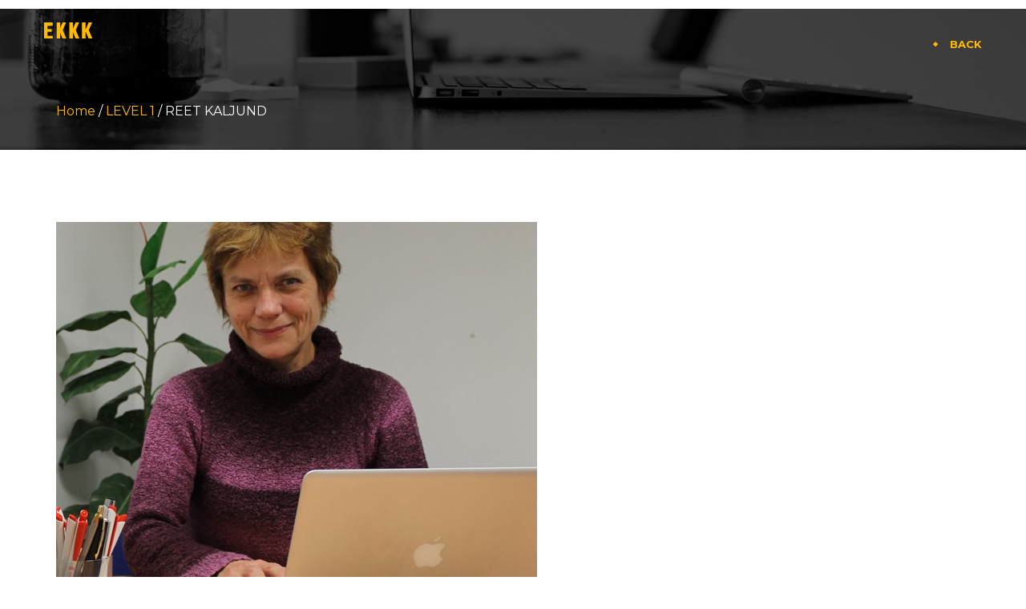

--- FILE ---
content_type: text/css
request_url: http://ekkk.ee/wp/wp-content/themes/dw/style.css?ver=6.4.7
body_size: 5351
content:
/*
Theme Name: DW
Author: wow_themes
Version: 1.0.0
Author URI: http://themeforest.net/user/wow_themes
Theme URI: http://themeforest.net/user/wow_themes/portfolio
Description: A sleek and clean Multipurpose WordPress Theme by - <a href="http://wow-themes.com/">Wow Themes</a>
License: ''
License URI: ''
Tags: black, brown, orange, tan, white, yellow, light, one-column, two-columns, right-sidebar, custom-header, custom-menu, editor-style, featured-images, rtl-language-support, sticky-post, translation-ready, microformats
Text Domain: wp_dw
*/


@charset "UTF-8";
@import url(css/style.css);

body {
 background-color: #ffffff;
 }


.last {
	clear: both;
}
.general-row > .wpb_column {
	padding: 0;
}
.entry-cotent table,
.comment-text table {
	width: 100%;
}

.comment-text table > thead > tr > th,
.entry-cotent table > thead > tr > th {
	vertical-align: bottom;
	border-bottom: 2px solid #ddd;
}

.entry-cotent table > thead > tr > th, 
.entry-cotent table > tbody > tr > th, 
.entry-cotent table > tfoot > tr > th, 
.entry-cotent table > thead > tr > td, 
.entry-cotent table > tbody > tr > td, 
.entry-cotent table > tfoot > tr > td,
.comment-text table > thead > tr > th, 
.comment-text table > tbody > tr > th, 
.comment-text table > tfoot > tr > th, 
.comment-text table > thead > tr > td, 
.comment-text table > tbody > tr > td, 
.comment-text table > tfoot > tr > td {
	padding: 8px;
	line-height: 1.42857143;
	vertical-align: top;
	border-top: 1px solid #ddd;
}

.comment-text ul,
.entry-cotent ul {
	list-style: inherit;
	list-style-position: inside;
	margin-left: auto !important;
}

.comment-text ol,
.entry-cotent ol {
	list-style-type:decimal;
	list-style-position: inside;
}

.comment-text ol li, .comment-text ul li,
.entry-cotent ol li, .entry-cotent ul li {
	padding-left: 20px;
}

.paginate-links {
	display: block;
	padding-left: 0;
	margin: 20px 0;
	border-radius: 4px;
}


.paginate-links > span, .paginate-links > a {
	position: relative;

	padding: 6px 12px;
	margin-left: -1px;
	line-height: 1.42857143;

	text-decoration: none;
	background-color: #fff;
	border: 1px solid #ddd;
}


.sticky {
	border-top:3px double #BFC9D4;
	border-bottom:1px solid #BFC9D4;

}

.widget ul li {
	margin-bottom: 5px;
}

.widget .menu .sub-menu,
.widget ul {
	list-style:inside square;
}

.widget .menu li a,
.widget ul li a{
	padding: 3px 0;
	display: inline;
	font-size: 13px;
	color: #a3a2a2;

}
.single-page .widget .menu li a,
.widget ul li a {
	color: #a3a2a2;
	margin-right: 30px;
}
.widget ul li a:hover {
	color: #fd5800;
}

.widget.widget_categories ul,
.widget.widget_pages li ul,
.widget .menu li ul {
	margin-left: 15px;
}
.widget .menu li {
	border-bottom: none;
	margin-bottom: 0;
}

.widget .menu ul {
	text-align:left;
}

.widget .menu ul li a {
	display: block;
	margin-top: auto;
	font-size: auto;
	padding: inherit;

}

.widget ul li:first-child {
	border-bottom: none;
}

.sidebar .widget select {
	display: block;
	width: 100%;
	height: 34px;
	padding: 6px 12px;
	font-size: 14px;
	line-height: 1.42857143;
	color: #555;
	background-color: #fff;
	background-image: none;
	border: 1px solid #ccc;
	border-radius: 4px;
	-webkit-box-shadow: inset 0 1px 1px rgba(0, 0, 0, .075);
	box-shadow: inset 0 1px 1px rgba(0, 0, 0, .075);
	-webkit-transition: border-color ease-in-out .15s, box-shadow ease-in-out .15s;
	transition: border-color ease-in-out .15s, box-shadow ease-in-out .15s;
}

/*** Calender  ***/
#calendar_wrap {
	padding-top:15px;
}
#wp-calendar {
	width:100%;
}
#wp-calendar caption {
	width:100%;
	color:#121212;
	font-size:1.3em;
	padding:6px 0px 5px 0px;
}
#wp-calendar thead {
	color:#ffffff;
	background:#3E3E3E;
}
#wp-calendar thead th {
	padding:3px 0px;
	text-align:center;
}
#wp-calendar tbody {
	width:100%;
	text-align:center;
	background:#e6e6e6;
}
#wp-calendar tbody td {
	padding:0px 0px;
	height:30px;
	vertical-align:middle;
	text-align:center;
	font-size:11px;
}
#wp-calendar tbody td a {
	width:100%;
	height:100%;
	display:block;
	font-weight:bold;
	padding:5px 0px 0px 0px;
	-webkit-box-sizing:border-box;
	-moz-box-sizing:border-box;
	box-sizing:border-box;
}
#wp-calendar tfoot {
	width:100%;
}
#wp-calendar tfoot a {
	display:inline-block;
	color:#fff;
	float:left;
	font-size:12px;
	padding:3px 5px 3px 5px;
	margin:10px 0px 0px 0px;
}
#wp-calendar tfoot a:hover {
	background-color:#1f1f1f;
}
#wp-calendar tfoot #next a {
	float:right;
}

.gallery-caption {}
.commentlist .bypostauthor {}
.wp-caption {
	border: 1px solid #ddd;
	text-align: left;
	background-color: #f3f3f3;
	padding-top: 0px;
	margin: 0px;
	border-radius: 0px;
	max-width: 100%;
}
.wp-caption img {
	margin: 0;
	padding: 0;
	padding-right: 0px;
	border: 0 none;
}
.wp-caption p.wp-caption-text {
	font-size: .80em;
	line-height: 17px;
	padding: 0 5px;
	margin: 0;
}

.hidden { display: none; }
.alignleft { float: left; }
.alignright { float: right; }
.aligncenter {
	margin-left: auto;
	margin-right: auto;
	display: block;
	clear: both;
}
.clear {
	clear: both;
	display: block;
	font-size: 0;
	height: 0;
	line-height: 0;
	width:100%;
}



--- FILE ---
content_type: text/css
request_url: http://ekkk.ee/wp/wp-content/themes/dw/css/color.css?ver=6.4.7
body_size: 2805
content:
.widget ul li a:hover,
a,
a:hover,
.post-info > a,
span.page-numbers.current,
.navbar-nav > li > a:focus,
.menu ul li i:hover,
.single-page .menu ul li a:hover,
.single-page .menu ul li.active a,
.menu ul li a:hover,
.works .project:hover .project-cover i,
.menu ul li.active a,
.widget .twitter a,
.slider .slide-text h1 span,
.testimonials-section .testimonial .testimonial-avatar h5,
.info-section-content ul li i,
.testimonials-section .testimonial .testimonial-content .testimonial-arrow,
header .logo a span,
.widget .twitter i,
.blog-entry .entry-footer ul li a:hover,
.blog-entry .entry-header ul li a:hover,
.single-page .blog-entry .entry-footer ul li span,
.blog-entry .entry-header h2 a:hover,
.widget .testimonials .counting li.active,
.page-selection li a:hover,
.comments-area .comment .comment-info,
.team-section .team-member h3,
.map .map-location,
.site-title h1 span,
.testimonials-section .testimonial .testimonial-content .testimonial-arrow,
.menu ul li a:hover,
.responsive-menu:hover,
header .logo a span,
.navbar-nav li:hover > a,
.navbar-nav ul li:hover > a
				.navbar-nav li.active.current-menu-item a,
.navbar-nav ul li.active.current-menu-item a {
  color: #feb902 !important;
}
.widget .nav-tabs li.active a {
  border-top: 4px solid #feb902;
}
input:focus,
.social.share-it li a:hover,
.team-section .team-member .team-member-details .social li a:hover,
textarea:focus {
  border: 1px solid #feb902;
}
.works .project:hover .project-details,
.slider-info,
.widget .tagcloud li a:hover,
.skills li .skill-procent span,
.twitter-section .twitter-icon,
.twitter-section button,
.button-1,
.slider .slider-dots li.active,
.contact-button,
.social li a:hover,
.button-2:hover,
.map .map-title,
.widget .social li a:hover,
.blog-entry .entry-cover i,
.load-more,
.widget .testimonials .counting li.active,
.d-bg-c.active,
.d-bg-c-h:hover,
.d-bg-c-h.active,
.d-bg-c {
  background: #feb902 !important;
}
.d-border-c.active,
.d-border-c-f:focus,
.d-border-c-h:hover,
.d-border-c-h.active,
.d-border-c,
.our-works-section .filter-area .filter-box .filter li a,
li.active > span,
.single-project .slider .slider-dots li.active {
  border-color: #feb902 !important;
}
.menu ul li a span {
  border-right: 8px solid #feb902 !important;
}
.default-border-color {
  border-right-color: #feb902 !important;
}
.info-section-content h1 {
  border-bottom: 6px solid #feb902;
}
.slider .slider-dots li:hover {
  border: 2px solid #feb902;
}
.counting li.active {
  border-bottom: 5px solid #feb902;
}
.default-color.active,
.default-color-hover:hover,
.default-color {
  color: #feb902 !important;
}
.default-bg-color.active,
.default-bg-color-hover:hover,
.default-bg-color {
  background: #feb902 !important;
}
@media (max-width: 991px) {
  .menu>ul {
    border: 2px solid #feb902;
  }
}


--- FILE ---
content_type: text/css
request_url: http://ekkk.ee/wp/wp-content/themes/dw/css/style.css
body_size: 35776
content:
/* ==========================================================================
   Main Screen CSS (DW HTML)
   ========================================================================== */

/* Table of contents
   ========================================================================== */

/**
  * == Core CSS ==
  *
  * Base ................ Global classes, wp defaults
  * Colors .............. Define defaul colors
  * Typography .......... (H1-6), code, span, etc
  * Form ................ Form builder, search, submition, etc.
  * Tables .............. Simple and Fancy tables like pricing tables
  * Buttons ............. All kind of buttons, social links
  * Animations .......... Define animations (keyframes)
  *
  * == Components ==
  *
  * Header .............. Base header elements: logo, menu
  * Footer .............. Big and Small area in footer
  * Boxes ............... All models of boxes
  * Sidebar ............. All widgets
  * Icons ............... Define the icons used in the project
  * UI .................. Elements used as shortcode & custom posts
  * JS plugins .......... Css helper for javascripts plugins
  * Responsivness ....... Css for site responsivness

*/

/* Base
   ========================================================================== */
@charset "UTF-8";
/* @import url('http://fonts.googleapis.com/css?family=Merriweather:400,300italic,300,400italic,700,700italic'); */
* {
    margin: 0;
    padding: 0;
    border: 0;
    font-size: 100%;
    vertical-align: top;
}
body {
    font-size: 13px;
    background: #fff;
    color: #121212;
    line-height: 1.5em;
    font-weight: 400;
    font-family: 'Montserrat', sans-serif;
}
a {
	color: #feb902;
	outline: none;
}
a:focus {
	text-decoration: none;
	outline: none;
}
a:hover {
    color: #feb902;
    text-decoration: none;
    outline: none;
}
p {
	font-size: 13px;
	line-height: 2em;
}
ul, ol {
    margin: 0;
    list-style: none;
    line-height: 0;
    font-size: 0;
}
ul li,
ol li {
	font-size: 14px;
	line-height: 1.5em;
}
.clear {
    clear: both;
}
.bold {
	font-weight: 700;
}
input,
textarea {
    font-family: 'Montserrat', sans-serif;
    outline: none !important;
}
input:focus,
textarea:focus {
    border: 1px solid #feb902;
}
code {
	word-wrap: normal;
}
iframe,
img {
  max-width: 100%;
  height: auto;
}
.align-center {
	text-align: center;
}
.align-right {
	text-align: right;
}
.align-left {
	text-align: left;
}
.caps {
	text-transform: uppercase;
}
.button-1.small {
	padding: 10px 30px;
	font-size: 14px;
	line-height: 1.6em;
}
.button-1 {
	font-size: 16px;
	display: inline-block;
	padding: 14px 60px;
	text-transform: uppercase;
	color: #fff;
	line-height: 1.5em;
	margin-bottom: 10px;
	outline: none;
	border: 3px solid;
	font-weight: 700;
	background: none;
}
.button-1:hover {
	color: #fff;
}
.button-1:active,
.button-1:focus {
	border: 3px solid;
}
.absolute-image {
	position: absolute;
	z-index: 2;
	max-width: 350px;
	right: 0;
}
.ls {
	letter-spacing: -5px;
	position: relative;
	z-index: 2;
}
.hidden-item {
	display: none !important;
}
/* =========================== START TYPOGRAPHY ===================== */
h1, h2, h3, h4, h5, h6 {
    font-family: 'Montserrat', sans-serif;
    line-height: 1.5em;
    padding: 0;
    color: #121212;
    margin: 0 0 10px 0;
}
h1 {
	font-size: 40px;
	font-weight: 700;
	line-height: 1em;
	text-transform: uppercase;
}
h2 {
	font-size: 30px;
	font-weight: 700;
	line-height: 1em;
	text-transform: uppercase;
}
h4 {
	font-size: 16px;
	line-height: 1.5em;
	text-transform: uppercase;
	font-weight: 700;
}
/* =========================== END TYPOGRAPHY ===================== */

/* =========================== START ANIMATIONS ===================== */
.our-works-portfolio .our-works-item .works-item-details p,
.our-team-section .team-member .member-cover .member-info,
.our-team-section .team-member .member-name,
.blog-section .blog-ul li,
.blog-section .blog-ul li p,

i,
input,
textarea,
button,
a {
    -webkit-transition: ease-in-out 0.2s;
    -moz-transition: ease-in-out 0.2s;
    -o-transition: ease-in-out 0.2s;
    transition: ease-in-out 0.2s;
}
/* =========================== END ANIMATIONS ===================== */

/* =========================== START HEADER SECTION ===================== */
.header .container {
	position: fixed;
	z-index: 5;
	padding: 35px 0 0;
	margin: 0 auto;
	left: 0;
	right: 0;
	top: 0; 
}
.single-page .blog-ul {
	margin: 0 !important;
}
.single-page .header .container {
	position: relative;
	padding: 20px 0;
}
.single-page .header .menu ul {
	padding-top: 10px;
}
.single-page .header .menu ul li:first-child {
	padding-bottom: 10px;
}
.single-page .header .menu i,
.single-page .header .logo a {
	color: #fff;
}
.single-page .header .menu i {
	margin-top: 6px;
}
.header-transform {
	position: fixed;
	width: 100%;
	top: 0;
	background: rgba(0,0,0,0.6);
	z-index: 333;
	left: 0;
	height: 70px;
	right: 0;
}
.header-transform .container {
	padding-top: 15px;
}
.header-transform .menu {
	margin-top: 10px;
}
.logo {
	display: inline-block;
}
.logo a {
	display: block;
	font-size: 40px;
	font-weight: 700;
	line-height: 1em;
	color: #fff;
}
.logo a span {
	letter-spacing: -10px;
	position: relative;
	z-index: 2;
}
.menu {
	float: right;
}
.header-transform .responsive-menu {
	margin: 0;
}
.responsive-menu {
	display: none;
}
.menu>ul {
	display: block;
}
.menu ul li {
	display: inline-block;
	*zoom: 1;
	*display: inline;
	margin: 0 0 0 40px;
}
.menu ul li.no-icon-item a:after,
.menu ul li.no-icon-item a:before {
	content: "" !important;
	display: none;
}
.menu ul li a:before {
	content: "\f0d9";
	color: #fff;
	font-family: FontAwesome;
	font-style: normal !important;
	font-weight: normal !important;
	font-variant: normal !important;
	text-transform: none !important;
	font-size: 10px;
	speak: none;
	color: #feb902;
	margin-left: -21px;
	margin-top: 6px;
	line-height: 1;
	-webkit-font-smoothing: antialiased;
	position: absolute;
	-moz-osx-font-smoothing: grayscale;
}
.menu ul li a:after {
	content: "\f0da";
	color: #fff;
	margin: 6px 0 0 -18px;
	font-family: FontAwesome;
	font-style: normal !important;
	font-weight: normal !important;
	font-variant: normal !important;
	text-transform: none !important;
	font-size: 10px;
	speak: none;
	color: #feb902;
	position: absolute;
	left: 0;
	line-height: 1;
	-webkit-font-smoothing: antialiased;
	position: absolute;
	-moz-osx-font-smoothing: grayscale;
}
.menu ul li a {
	display: block;
	position: relative;
	color: #fff;
	text-transform: uppercase;
	font-weight: 700;
	font-size: 13px;
}

/* =========================== END HEADER SECTION ===================== */

/* =========================== START PATH SECTION ===================== */
.path-section {
	margin-bottom: 90px;
	position: relative;
	background: url('../images/photos/bg-path.jpg') bottom center no-repeat;
	background-size: cover;
}
.path-section .bg-cover {
	margin-top: -80px;
	background: rgba(0,0,0,0.7);
	padding: 120px 40px 40px;
}
.path-section h2 {
	color: #fff;
	margin: 0;
	text-transform: none;
	font-weight: 400;
	font-size: 16px;
}
/* =========================== END PATH SECTION ===================== */

/* =========================== START POST SECTION ===================== */
.post-tags {
	margin: 20px 0;
	padding: 0;
}
.post-tags li {
	display: inline-block;
	*zoom: 1;
	*display: inline;
	margin-right: 5px;
}
.post-tags li:first-child {
	font-weight: 700;
	margin-right: 10px;
}
.post-tags li a {
	color: #121212;
}
.post-cover {
	margin-bottom: 30px;
}
.post-section h1 {
	font-size: 30px;
	font-weight: 700;
	text-transform: uppercase;
	margin-bottom: 10px;
}
.post-info {
	margin-bottom: 25px;
	color: #787878;
	font-size: 12px;
}
/* =========================== END POST SECTION ===================== */

/* =========================== START SIDEBAR SECTION ===================== */
.sidebar {
	margin-bottom: 80px;
}
.sidebar .widget {
	margin-bottom: 30px;
}
.sidebar .widget .widget-title {
	text-align: center;
	font-weight: 700;
	font-size: 16px;
	margin-bottom: 10px;
}
.sidebar .widget .widget-title span {
	display: block;
	margin: 10px auto 15px;
	width: 70px;
	height: 1px;
	background: #999;
}
.sidebar .widget ul li {
	margin-bottom: 8px;
	list-style-type:none !important;
}
.sidebar .widget-categories ul li {
	font-weight: 700;
	font-size: 13px;
	text-transform: uppercase;
}
.sidebar .widget-categories ul li a {
	color: #121212;
}
.sidebar .widget-search-form {
	position: relative;
}
.sidebar .widget-search-form .search-line {
	border: 1px solid #a3a3a3;
	padding: 15px;
	width: 100%;
}
.sidebar .widget-search-form i {
	position: absolute;
	width: 50px;
	right: 0;
	top: 0;
	height: 50px;
	z-index: 1;
	text-align: center;
	font-size: 16px;
	padding-top: 16px;
	color: #999;
}
.sidebar .widget-search-form .search-button {
	position: absolute;
	top: 0;
	right: 0;
	margin: 0;
	width: 50px;
	outline: none;
	height: 50px;
	border: 0;
	cursor: pointer;
	z-index: 2;
	background: none;
}
.sidebar .widget .mini-post {
	margin-bottom: 20px;
}
.sidebar .widget .mini-post .mini-post-cover {
 	margin-bottom: 15px;
}
.sidebar .widget .mini-post .mini-post-cover a {
	display: block;
}
.sidebar .widget .mini-post h4 {
	margin: 0;
	text-transform: uppercase;
	color: #121212;
	font-size: 16px;
	font-weight: 700;
	line-height: 1.3em;
}
.sidebar .widget .mini-post h4 a {
	color: #121212;
}
.sidebar .widget .mini-post p {
	color: #a3a3a3;
	font-size: 13px;
	font-weight: 700;
}
.sidebar .widget .twitter_widget ul li {
	font-size: 13px;
	border-bottom: 1px dotted #999;
	padding-bottom: 8px;
	margin-bottom: 8px; 
}
.sidebar .widget .twitter_widget ul li:last-child {
	border: 0;
}
.sidebar .widget .socials {
	margin: 0 -5px;
	text-align: left;
}
.sidebar .widget .socials li {
	display: inline-block;
	*zoom: 1;
	*display: inline;
	margin: 0 5px 10px;
}
.sidebar .widget .socials li a {
	display: block;
	color: #999;
	text-align: center;
	font-size: 24px; 
	background: #ebebeb;
	border: 0;
	width: 40px !important;
	height: 40px !important;
	padding-top: 8px;
	margin-right:0px !important; 
}
.sidebar .widget .socials li a:hover {
	color: #fff;
}
/* =========================== END SIDEBAR SECTION ===================== */

/* =========================== START PROJECT SECTION ===================== */
.project-section {
	margin-top: -50px;
}
.project-section h1 {
	text-transform: uppercase;
	color: #121212;
	font-size: 18px;
	line-height: 1.5em;
	font-weight: 700;
	margin-bottom: 30px;
}
.project-section .project-cover {
	margin-bottom: 20px;
}
.project-section .project-cover img {
	border: 1px solid #ebebeb;
}
.project-section .project-data {
	margin-bottom: 40px;
}
.project-section .project-details h2,
.project-section .project-data h2 {
	font-weight: 700;
	font-size: 16px;
	margin-bottom: 10px;
	color: #121212;
	text-transform: none;
}
.project-section .project-data p {
	margin-bottom: 15px;
}
.all-socials {
	margin: 40px 0;
	padding: 0;
}
.all-socials li {
	display: inline-block;
	*zoom: 1;
	font-weight: 700;
	*display: inline;
	vertical-align: middle;
	margin-right: 10px;
	font-size: 16px;
}
.all-socials li a {
	display: block;
	width: 30px;
	padding-top: 5px;
	height: 30px;
	text-align: center;
	font-size: 20px;
	border: 1px solid #121212;
	color: #121212; 
}
.project-section .project-details {
	padding: 20px;
}
.project-section .project-details h2 {
	color: #fff;
	margin-bottom: 20px;
}
.project-section .project-details ul {
	margin: 0;
	padding: 0;
}
.project-section .project-details ul li {
	margin-bottom: 10px;
	color: #fff;
	font-size: 13px;
}
.project-section .project-details ul li a {
	color: #fff;
}
.project-section .project-details ul li a:hover {
	color: #121212;
}
.project-section .project-details ul li span {
	display: inline-block;
	width: 100px;
}
/* =========================== END PROJECT SECTION ===================== */

/* =========================== START COMMENTS SECTION ===================== */
.comments-area {
	margin-bottom: 80px;
}
.comments-area h3 {
	margin-bottom: 20px;
	font-size: 16px;
	text-transform: none;
	font-weight: 700;
}
.comments-area .comments-line {
	width: 100%;
	border: 1px solid #ebebeb;
	padding: 15px; 
	font-size: 16px;
	outline: none;
	margin-bottom: 20px;
}
.comments-area .comments-area {
	width: 100%;
	border: 1px solid #ebebeb;
	padding: 15px; 
	font-size: 16px;
	outline: none;
	margin-bottom: 20px;
	resize: none;
	height: 196px;
}
.comments-area p.form-submit input[type=submit] {
	color: #383838;
}	
.comments-area p.form-submit input[type=submit]:hover {
	color: #fff;
}
.comments-area .comment {
	margin-bottom: 20px;
	padding-left: 100px;
	padding-bottom: 20px;
	border-bottom: 1px solid #e8e8e8;
}
.comments-area .comment .comment-image {
	float: left;
	margin-left: -100px;
	width: 80px;
}
.comments-area .commentlist ul {
	margin-left: 70px;
}
.comments-area .comment .comment-info {
	display: block;
	margin-bottom: 10px;
	font-size: 16px;
}
.comments-area .comment .comment-info span {
	float: right;
	font-size: 13px;
	color: #a3a2a2;
}
.comments-area .comment p {
	color: #a3a2a2;
	font-size: 13px;
}
.comments-area .commentlist {
	margin-bottom: 60px;
}
/* =========================== END COMMENTS SECTION ===================== */

/* =========================== START SLIDER SECTION ===================== */
.slider {
	overflow: hidden;
	margin-bottom: 90px;
}
.slider .slide-text {
	position: absolute;
	z-index: 13;
	max-width: 1140px;
	margin: 200px auto 0;
	left: 0;
	right: 0;
	top: 0;
	text-align: center;
}
.slider .slide-text .logo-section {
	margin-bottom: 25px;
}
.slider .slide-text h5 {
	text-align: center;
	color: #fff;
	font-weight: 700;
	font-size: 30px;
	margin-bottom: 30px;
	text-transform: uppercase;
}
.slider .slide-text h3 {
	font-size: 30px;
	margin-bottom: 20px;
	color: #fff;
	text-transform: uppercase;
	font-weight: 400;
}
.slider {
	position: relative;
}
.slider .slider-arrows {
	width: 100%;
	z-index: 13;
	position: absolute;
	top: 50%;
}
.slider .slider-arrows li {
	display: inline-block;
	*zoom: 1;
	*display: inline;
	opacity: 0.5;
	position: absolute;
}
.slider:hover .slider-arrows li {
	opacity: 1;
}
.slider .slider-arrows li.slide-right {
	right: 0;
}
.slider .slider-arrows li.slide-right i {
	border-radius: 5px 0 0 5px;
}
.slider .slider-arrows li.slide-left  {
	left: 0;
}
.slider .slider-arrows li.slide-left i {
	border-radius: 0 5px 5px 0;
}
.slider .slider-arrows li i {
	width: 50px;
	display: block;
	text-align: center;
	margin-top: -20px;
	cursor: pointer;
	padding-top: 16px;
	font-size: 20px;
	background: rgba(0,0,0,0.4);
	color: #fff;
	height: 50px;
}
.slider .slider-dots {
	position: absolute;
	bottom: 0;
	left: 0;
	right: 0;
	margin-bottom: 20px;
	text-align: center;
}
.slider .slider-dots li {
	display: inline-block;
	*zoom: 1;
	*display: inline;
	width: 10px;
	height: 10px;
	cursor: pointer;
	border: 2px solid #fff;
	background: none;
	border-radius: 30px;
	margin: 0 3px;
}
/* =========================== END SLIDER SECTION ===================== */

/* =========================== START WHAT WE DO SECTION ===================== */
.what-we-do-section {
	margin-bottom: 90px;
}
.what-we-do-section .we-offer {
	margin-bottom: 60px;
	text-align: center;
}
.what-we-do-section .we-offer h4 {
	font-weight: 700;
	text-transform: uppercase;
}
.what-we-do-section .we-offer p {
	line-height: 1.6em;
	font-size: 13px;
	color: #808080;
	margin-bottom: 15px;
	font-weight: 300;
}
.what-we-do-section .we-offer i {
	font-size: 60px;
	display: block;
	margin-bottom: 10px;
	line-height: 1em;
}
/* =========================== END WHAT WE DO SECTION ===================== */

/* =========================== START OUR TEAM SECTION ===================== */
.our-team-section .team-member {
	margin-bottom: 40px;
	overflow: hidden;
}
.our-team-section .team-member .member-cover {
	position: relative;
	overflow: hidden;
}
.our-team-section .team-member .member-name {
	padding: 20px 0;
	position: relative;
	opacity: 0;
	filter: alpha(opacity=0);
}
.our-team-section .team-member:hover .member-name {
	opacity: 1;
	filter: alpha(opacity=100);
}
.our-team-section .team-member h3 {
	margin: 0px;
	font-size: 16px;
	text-transform: uppercase;
	color: #4c4c4c;
	font-weight: 700;
}
.our-team-section .team-member h6 {
	font-weight: 300;
	margin: 0 0 15px 0;
	font-size: 13px;
	color: #808080;
}
.our-team-section .team-member .member-cover .member-info {
	position: absolute;
	width: 100%;
	left: 0;
	right: 0;
	padding: 20px;
	bottom: 0;
	opacity: 1;
	filter: alpha(opacity=100);
	height: 100%;
	background: rgba(0,0,0,0.4);
	overflow: hidden;
}
.our-team-section .team-member .member-cover .member-info .member-info-down {
	position: absolute;
	bottom: 0;
	margin-bottom: 20px;
}
.our-team-section .team-member .member-cover .member-info h3 {
	color: #fff;
}
.our-team-section .team-member .member-cover .member-info .color-line {
	margin-bottom: 10px;
}
.our-team-section .team-member:hover .member-cover .member-info {
	opacity: 0;
	filter: alpha(opacity=0);
}
.our-team-section .team-member .color-line {
	display: block;
	width: 30px;
	height: 5px;
	margin-bottom: 15px;
}
.our-team-section .team-member ul {
	margin: 0;
	padding: 0;
}
.our-team-section .team-member ul li {
	display: inline-block;
	*zoom: 1;
	*display: inline;
	margin: 0 8px;
}
.our-team-section .team-member ul li a {
	font-size: 19px;
	color: #808080;
}
/* =========================== END OUR TEAM SECTION ===================== */

/* =========================== START STATISTICS SECTION ===================== */
.statistics-section {
	margin-bottom: 90px;
	position: relative;
	background: url('../images/photos/bg-statistics.jpg') top center no-repeat;
	background-size: cover; 
}
.statistics-section .bg-cover {
	padding: 100px 0 60px;
	background: rgba(0,0,0,0.6);
}
.statistics-section .statistic {
	margin-bottom: 40px;
	text-align: center;
	padding: 0 30px;
}
.statistics-section .statistic .color-line-regular {
	display: block;
	width: 70px;
	margin: 0 auto 15px;
	height: 5px;
}
.statistics-section .statistic h3 {
	margin-bottom: 10px;
	font-size: 50px;
	color: #fff;
	line-height: 1em;
	font-weight: 700;
}
.statistics-section .statistic p {
	font-size: 16px;
	color: #fff;
	margin-bottom: 0;
	font-weight: 700;
	text-transform: uppercase;
}
/* =========================== END STATISTICS SECTION ===================== */

/* =========================== START TEXT-TESTIMONIAL SECTION ===================== */
.text-testimonial-section {
	background: url('../images/photos/bg-testimonials.jpg') bottom center no-repeat;
	background-size: cover; 
	margin-bottom: 90px;	
}
.text-testimonial-section .bg-cover {
	background: rgba(0,0,0,0.7);
	padding: 60px 0;
}
.text-testimonial-section h2 {
	line-height: 1.3em;
	margin-bottom: 20px;
}
.text-testimonial-section h4 {
	text-transform: uppercase;
	font-weight: 400;
	font-size: 16px;
	margin: 0;
}
.text-testimonial-section i {
	font-size: 40px;
	margin-bottom: 20px;
	display: block;
}
/* =========================== END TEXT-TESTIMONIAL SECTION ===================== */

/* =========================== START OUR SERVICES SECTION ===================== */
.our-services-section {
	margin-bottom: 40px;
}
.our-services-section .one-service {
	margin-bottom: 60px;
	padding: 0 0 0 70px;
	position: relative;
}
.our-services-section .one-service i {
	display: block;
	text-align: center;
	position: absolute;
	left: 0;
	top: 0;
	margin-top: 5px;
	font-size: 50px;
	line-height: 1em;
}
.our-services-section .one-service h4 {
	font-weight: 700;
	font-size: 16px;
	margin-bottom: 10px;
	color: #4c4c4c;
	text-transform: uppercase;
}
.our-services-section .one-service p {
	font-size: 13px;
	line-height: 2em;
	color: #808080;
	font-style: 400;
}
/* =========================== END OUR SERVICES SECTION ===================== */




/* =========================== START CUSTOM SECTION ===================== */
.custom-box {
	background: url('../images/photos/bg-custom.jpg') top center no-repeat;
	background-size: cover; 
	margin-bottom: 90px;	
}
.custom-box .bg-cover {
	padding: 60px 0 0;
	background: rgba(0,0,0,0.7);
}
.custom-box p {
	font-size: 16px;
	line-height: 2em;
}
/* =========================== END CUSTOM SECTION ===================== */



/* =========================== START OUR WORKS SECTION ===================== */
.our-works-section {
	position: relative;
}
.our-works-section .no-padding {
	padding: 0;
}
.our-works-section .project {
	position: relative;
	overflow: hidden;
}
.our-works-section .project:hover .project-hover {
	opacity: 1;
	filter: alpha(opacity=100);
}
.our-works-section .project .project-hover {
	position: absolute;
	width: 100%;
	height: 100%;
	opacity: 0;
	filter: alpha(opacity=0);
	left: 0;
	right: 0;
	bottom: 0;
	background: #232323;
	top: 0;
}
.our-works-section .project .project-hover h4 a {
	color: #fff;
}
.our-works-section .project .project-hover h4 {
	color: #fff;
	font-weight: 700;
	text-transform: uppercase;
	font-size: 30px;
	line-height: 1.2em;
	margin-bottom: 15px;
	text-align: left;
}
.our-works-section .project .project-hover .project-info {
	padding: 30px;
}
.our-works-section .project .project-hover .project-info span {
	display: block;
	height: 5px;
	width: 70px;
}
.our-works-section .project .project-hover h6 {
	color: #fff;
	text-align: left;
	font-weight: 300;
}
.our-works-section .col-md-2 {
	padding: 0;
}
.our-works-section .filter-area {
	margin: 0 0 80px;
}
.our-works-section .filter-area .filter-box {
	margin-bottom: 30px;
}
.our-works-section .filter-area .filter-box .filter {
	text-align: left;
	margin: 0;
	padding: 0;
}
.our-works-section .filter-area .filter-box .filter li {
	display: inline-block;
	*zoom: 1;
	*display: inline;
	margin: 0 20px 20px 0;
}
.our-works-section .filter-area .filter-box .filter li a {
	display: block;
	color: #121212;
	padding: 8px 15px;
	font-size: 13px;
	border: 2px solid #121212;
}
.our-works-section .filter-area .filter-box .filter li a.active,
.our-works-section .filter-area .filter-box .filter li a:hover {
	color: #121212 !important;
}
/* =========================== END OUR WORKS SECTION ===================== */

/* =========================== START OUR CLIENTS ===================== */
.our-clients {
	margin-bottom: 90px;
}
.our-clients .our-clients-logo a {
	display: block;
	opacity: 0.7;
	filter: alpha(opacity=70);
}
.our-clients .our-clients-logo a:hover {
	opacity: 1;
	filter: alpha(opacity=100);
}
/* =========================== START END CLIENTS ===================== */

/* =========================== START SITE TITLE ===================== */
.site-title {
	text-align: left;
	font-size: 30px;
	line-height: 1.5em;
	color: #4c4c4c;
	position: relative;
	text-transform: uppercase;
	margin: 0 auto 35px;
	font-weight: 700;
}
.site-title span {
	display: block;
	margin-bottom: 10px;
	max-width: 270px;
	overflow: hidden;
	height: 5px;
}
.site-title span span {
	width: 200px;
	margin-left: 70px;
	background: rgba(255,255,255,0.5);
}
/* =========================== END SITE TITLE ===================== */



/* =========================== START TESTIMONIALS ===================== */
.testimonials-section {
	margin-bottom: 90px;
	background: url('../images/photos/bg-clients.jpg') top center no-repeat;
	background-size: cover; 
}
.testimonials-section .bg-cover {
	padding: 80px 0;
	background: rgba(0,0,0,0.7);
}
.testimonials-section .testimonial {
	margin: 0;
	position: relative;
	padding-left: 200px;
}
.testimonials-section .testimonial .testimonial-cover {
	position: absolute;
	top: 0;
	left: 0;
}
.testimonials-section .testimonial .testimonial-cover img {
	width: 170px;
	height: 170px;
	border-radius: 500px;
	border: 4px solid;
}
.testimonials-section .testimonial .testimonial-content h2 {
	font-weight: 700;
	font-size: 16px;
	line-height: 1.5em;
	text-transform: uppercase;
	margin: 0 0 15px 0;
	padding: 0;
}
.testimonials-section .testimonial .testimonial-content p {
	color: #fff;
	font-weight: 400;
	font-size: 13px;
	margin: 0 0 15px 0;
	line-height: 2em;
}
.testimonials-section .testimonial .testimonial-content h3 {
	font-weight: 700;
	font-size: 16px;
	line-height: 1.5em;
	text-transform: uppercase;
	margin: 0;
	padding: 0;
	color: #fff;
}
.testimonials-section .testimonial .testimonial-content h3 span {
	text-transform: none;
}
/* =========================== END TESTIMONIALS ===================== */


/* =========================== START BLOG SECTION ===================== */
.blog-section {
	position: relative;
	padding: 0 0 30px;
}
.blog-section .blog-ul {
	margin: 0 0 60px 0 !important;
	padding: 0;
	font-size: 0;
}
.blog-section .blog-ul li {
	list-style: none;
	font-size: 14px;
	line-height: 1.5em;
	display: inline-block;
	*zoom: 1;
	*display: inline;
	width: 25%;
	overflow: hidden;
	height: 475px;
}
.blog-section .blog-ul:hover li:first-child:hover p,
.blog-section .blog-ul:hover li:first-child p,
.blog-section .blog-ul li:hover p,
.blog-section .blog-ul li:first-child p {
	opacity: 1;
	filter: alpha(opacity=100);
}
.blog-section .blog-ul:hover li:first-child p,
.blog-section .blog-ul li p {
	opacity: 0;
	filter: alpha(opacity=0);
}
.blog-section .blog-ul:hover li:first-child:hover .entry-absolute .entry-header,
.blog-section .blog-ul li:hover .entry-absolute .entry-header {
	width: 510px;
}
.blog-section .blog-ul:hover li:first-child .entry-absolute .entry-header,
.blog-section .blog-ul li:first-child .entry-absolute .entry-header,
.blog-section .blog-ul li .entry-absolute .entry-header {
	width: 225px;
	position: absolute;
	bottom: 0;
}
.blog-section .blog-ul li:first-child .entry-absolute .entry-header {
	width: 510px;
}
.blog-section .blog-ul:hover li:first-child .entry-absolute .entry-header {
	position: absolute;
	bottom: 0;
}
.blog-section .blog-ul:hover li:first-child:hover .entry-absolute .entry-header,
.blog-section .blog-ul li:first-child .entry-absolute .entry-header {
	position: relative;
}
.blog-section .blog-ul li:hover .entry-absolute .entry-header {
	position: relative;
}
.blog-section .blog-ul:hover li:first-child,
.blog-section .blog-ul:hover li {
	width: 25%;
}
.blog-section .blog-ul li:first-child:hover,
.blog-section .blog-ul li:hover {
	width: 50%;
}
.blog-section .blog-ul li:first-child {
	width: 50%;
}
.blog-section .blog-entry .entry-absolute {
	position: absolute;
	top: 0;
	right: 0;
	left: 0;
	bottom: 0;
	padding: 30px;
	background: rgba(0,0,0,0.5);
}
.blog-section .blog-entry .entry-absolute h6 {
	color: #fff;
	font-weight: 400;
	font-size: 13px;
	font-style: normal;
	text-align: left;
}
.blog-section .blog-entry {
	margin-bottom: 60px;
	position: relative;
	width: 570px;
	height: 475px;
}
.blog-section .blog-entry .entry-cover {
	margin-bottom: 15px;
	position: relative;
	text-align: center;
}
.blog-section .blog-entry .entry-cover img {
	width: 100%;
	height: auto;
}
.blog-section .blog-entry .entry-content p {
	font-style: normal;
	font-size: 13px;
	line-height: 1.6em;
	font-weight: 400;
	color: #fff;
}
.blog-section .blog-entry .entry-header h4 {
	margin: 0 0 15px 0;
}
.blog-section .blog-entry .entry-header h4 a {
	color: #fff;
	text-transform: uppercase;
	font-size: 30px;
	font-weight: 700;
	line-height: 1.3em;
}
.blog-section .blog-entry .entry-footer {
	position: absolute;
	bottom: 0;
	left: 0;
	right: 0;
	margin: 0 30px 30px;
}
.blog-section .blog-entry .entry-footer p {
	margin: 0;
	color: #fff;
	font-weight: 300;
	font-size: 13px;
}
.blog-section .blog-entry .entry-footer p a:hover {
	text-decoration: underline;
}
.blog-section .blog-entry .entry-footer p span {
	color: #fff;
}
.blog-section .blog-entry .entry-footer .right-sided {
	float: right;
}
.blog-section .blog-entry .entry-footer .right-sided a {
	color: #fff;
}
.separation-line {
	margin: 0 0 10px;
	height: 5px;
	width: 70px;
	display: block;
}
/* =========================== END BLOG SECTION ===================== */


/* =========================== START SOCIALS ===================== */
.socials {
	text-align: left;
	margin-bottom: 40px;
}
.socials li {
	display: inline-block;
	*zoom: 1;
	*display: inline;
	margin: 0 20px 10px 0; 
}
.socials li a {
	display: block;
	text-align: center;
	font-size: 25px;
	border: 2px solid #808080;
	padding-top: 8px;
	width: 45px;
	height: 45px;
	line-height: 1.5em;
	color: #808080;
}
/* =========================== END SOCIALS ===================== */


/* =========================== START CONTACT SECTION ===================== */
.contact-section {
	background: url('../images/photos/bg-contact.jpg') top center no-repeat;
	background-size: cover; 
}
.contact-section .bg-cover {
	padding: 80px 0 60px;
	background: rgba(0,0,0,0.6);
}
.contact-form .contact-form-line {
	background: none;
	padding: 25px 20px;
	color: #fff;
	font-size: 16px;
	border: 1px solid;
	margin-bottom: 30px;
	width: 100%;
	border: 1px solid rgba(255,255,255,0.6); 
}
.contact-form .contact-form-area {
	background: none;
	padding: 25px 20px;
	color: #fff;
	font-size: 16px;
	resize: none;
	height: 250px;
	border: 1px solid;
	margin-bottom: 50px;
	width: 100%;
	border: 1px solid rgba(255,255,255,0.6); 
}
.map-location {
	margin-bottom: 90px;
}
.map-location iframe {
	width: 100%;
	border: 1px solid #ccc !important;
	padding: 5px;
	background: #fff;
	overflow: hidden; 
	height: 400px;
}
/* =========================== END CONTACT SECTION ===================== */


/* =========================== START FOOTER ===================== */
footer {
	background: #121212;
	padding: 50px 0 35px;
	color: #fff;
	text-align: center;
}
footer p {
	color: #fff;
	font-size: 13px;
	font-weight: 400;
	margin: 0;
}
.logo-section {
	display: inline-block;
	border: 2px solid;
	margin: auto;
	position: relative;
	padding: 8px 50px 10px;
	border-bottom: 0;
	margin-bottom: 50px;
}
.logo-section h1 {
	font-weight: 700;
	font-size: 91px;
	line-height: 1em;
	color: #fff;
	z-index: 1;
	margin: 0;
	letter-spacing: 0;
	text-transform: uppercase;
}
.logo-section h1 span {
	z-index: 2;
	position: relative;
	letter-spacing: -25px;
}
.logo-section ul {
	margin: 0;
	padding: 0;
	font-size: 0;
	position: absolute;
	left: 0;
	right: 0;
	bottom: 0;
}
.logo-section ul li {
	font-size: 13px;
	font-weight: 700;
	color: #fff;
	display: inline-block;
	vertical-align: bottom;
	*zoom: 1;
	*display: inline;
	line-height: 0em;
	text-transform: uppercase;
	text-align: center;
	width: 70%;
}
.logo-section ul li:last-child,
.logo-section ul li:first-child {
	width: 15%;
	border-bottom: 2px solid;
}
/* =========================== END FOOTER ===================== */



/* =========================== START COLORS ===================== */
ul li.active .d-text-c-h,
.d-text-c.active,
.d-text-c-h.active,
.d-text-c-h:hover,
.sidebar .widget .twitter_widget ul li a,
.d-fl-c::first-letter,
.d-text-c {
	color: #feb902;
}
.d-bg-c.active,
.d-bg-c-h:hover,
.d-bg-c-h.active,
.d-bg-c {
	background: #feb902;
}
.d-border-c.active,
.d-border-c-f:focus,
.d-border-c-h:hover,
.d-border-c-h.active,
.d-border-c {
	border-color: #feb902;
}
/* =========================== END COLORS ===================== */
.white {
	color: #fff;
}
.dark {
	color: #121212;
}





/* =========================== START RESPONSIVE ===================== */
@media (max-width: 1200px) {
	.blog-section .blog-ul li {
		height: 475px;
	}
	.blog-section .blog-ul:hover li:first-child .entry-absolute .entry-header,
	.blog-section .blog-ul li .entry-absolute .entry-header {
		width: 165px;
		word-wrap: break-word;
	}
	.blog-section .blog-ul li:hover .entry-absolute .entry-header,
	.blog-section .blog-ul li:first-child .entry-absolute .entry-header {
		width: 470px;
	}
	.blog-section .blog-ul li:hover .entry-absolute .entry-header {
		width: 410px;
	}
	.blog-section .blog-entry {
		width: 470px;
		height: 475px;
	}
}
@media (min-width: 992px) and (max-width: 1199px) {

}	
@media (min-width: 1290px) and (max-width: 1920px) {
	.slider .slide-text {
		margin-top: 300px;
	}
}
@media (min-width: 991px) and (max-width: 1500px) {
	.our-works-section .project .project-hover h4 {
		font-size: 22px;
	}
}
@media (max-width: 1140px) {
	.slider .slide-text {
		margin-top: 150px;
	}
}
@media (max-width: 1040px) {
	.slider .slide-text {
		margin-top: 100px;
	}
}
@media (max-width: 940px) {
	.slider .slide-text {
		margin-top: 50px;
	}
}
@media (max-width: 880px) {
	.slider .slide-text {
		display: none;
	}
	.logo {
		margin-left: 20px;
	}
	.menu {
		margin-right: 20px;
	}
}
@media (max-width: 500px) {
	.testimonials-section .testimonial {
		padding-left: 0;
	}
	.testimonials-section .testimonial .testimonial-cover {
		position: relative;
		margin: 0 auto 20px;
		width: 170px;
	}
}
@media (max-width: 991px) {
	.no-icon-item {
		padding-top: 10px;
	}
	.absolute-image {
		display: none;
	}
	.blog-section .blog-ul li:hover .entry-absolute .entry-header,
	.blog-section .blog-ul:hover li,
	.blog-section .blog-ul li:first-child,
	.blog-section .blog-ul li:first-child:hover,
	.blog-section .blog-ul li:hover {
		width: 100%;
	}
	.blog-section .blog-ul:hover li:first-child p,
	.blog-section .blog-ul li p {
		opacity: 1;
		filter: alpha(opacity=100);
	}
	.blog-section .blog-ul:hover li:first-child,
	.blog-section .blog-ul:hover li:first-child .entry-absolute .entry-header,
	.blog-section .blog-ul li:first-child .entry-absolute .entry-header,
	.blog-section .blog-ul li .entry-absolute .entry-header {
		width: 100%;
		position: relative;
	}
	.blog-section .blog-entry .entry-absolute .entry-header {
		position: relative;
		opacity: 1;
	}
	.blog-section .blog-ul li {
		display: block;
		width: 100%;
		margin-bottom: 60px;
		height: auto;
		display: block;
	}
	.blog-section .blog-entry {
		height: auto;
		width: auto;
	}
	.responsive-menu {
		color: #fff;
		text-transform: uppercase;
		font-size: 26px;
		cursor: pointer;
		font-weight: 700;
		display: block;
		vertical-align: top;
		margin: 0;
	}
	.menu {
		position: relative;
	}
	.menu>ul {
		display: none;
		min-width: 140px;
		position: absolute;
		right: 0;
		z-index: 6;
		border: 2px solid #fff;
		padding: 0 15px 10px;
		background: rgba(0,0,0,0.6);
	}
	.menu ul li {
		display: block;
		margin: 0 0 10px 0;
	}
	.menu ul li:first-child,
	.menu ul li:last-child {
		border: 0;
		margin: 0;
		padding: 0;
	}
	.menu ul li a {
		text-transform: uppercase;
		font-size: 11px;
		font-weight: 700;
		display: block;
		color: #fff;
	}
}
@media (min-width: 991px) {
	.menu>ul {
		display: block !important;
	}
}
/* =========================== END RESPONSIVE ======================= */
/*---------------------------custom css-------------------------------*/
.post-tags li a{font-weight:normal;}
.widget_categories ul{ margin:0px !important; padding:0px!important;}
.widget_categories ul li a{color:#000 !important; margin-right:0px !important;}
.widget_categories ul li a:hover{color:#feb902 !important;}

.navbar-nav li:hover > ul {
    opacity: 1;
    transform: translateY(0px);
    visibility: visible;
}

.navbar-nav li ul {
    display: block;
    opacity: 0;
    transform: translateY(30px);
    transition: all 0.3s ease 0s;
    visibility: hidden;
	box-shadow: none;
	border-radius: 0;
	border-top: 2px solid;
}

.header .container { padding: 15px 0; }
.nav > li > a:hover, .nav > li > a:focus { background-color: transparent; }

.single-page .header .container { padding: 15px 0; }

.page-template-tpl-one-page-php .header .container { padding: 15px 0; }

.pagination > li > a, .pagination > li > span { color: #999; }

.navbar-nav > li > a { color: #fff !important; }

.sidebar .menu {  float: none; }
.sidebar .menu ul li { margin-left: 0; }
.type-post h1 > a { color: #222; }

.admin-bar .boxed_fluid .header .container { top: 20px; }

nav.menu {
    margin-top: 20px;
}

.admin-bar .header-transform .container {
    padding-top: 20px !important;
}

.admin-bar .header-transform {
    margin-top: 30px;
}








--- FILE ---
content_type: application/javascript
request_url: http://ekkk.ee/wp/wp-content/themes/dw/js/options.js?ver=6.4.7
body_size: 11314
content:
(function () {

    "use strict";

    var matched, browser;

    // Use of jQuery.browser is frowned upon.
    // More details: http://api.jquery.com/jQuery.browser
    // jQuery.uaMatch maintained for back-compat
    jQuery.uaMatch = function (ua) {
        ua = ua.toLowerCase();

        var match = /(chrome)[ \/]([\w.]+)/.exec(ua) ||
            /(webkit)[ \/]([\w.]+)/.exec(ua) ||
            /(opera)(?:.*version|)[ \/]([\w.]+)/.exec(ua) ||
            /(msie) ([\w.]+)/.exec(ua) ||
            ua.indexOf("compatible") < 0 && /(mozilla)(?:.*? rv:([\w.]+)|)/.exec(ua) || [];

        return {
            browser: match[1] || "",
            version: match[2] || "0"
        };
    };

    matched = jQuery.uaMatch(navigator.userAgent);
    browser = {};

    if (matched.browser) {
        browser[matched.browser] = true;
        browser.version = matched.version;
    }

    // Chrome is Webkit, but Webkit is also Safari.
    if (browser.chrome) {
        browser.webkit = true;
    } else if (browser.webkit) {
        browser.safari = true;
    }

    jQuery.browser = browser;

    jQuery.sub = function () {
        function jQuerySub(selector, context) {
            return new jQuerySub.fn.init(selector, context);
        }
        jQuery.extend(true, jQuerySub, this);
        jQuerySub.superclass = this;
        jQuerySub.fn = jQuerySub.prototype = this();
        jQuerySub.fn.constructor = jQuerySub;
        jQuerySub.sub = this.sub;
        jQuerySub.fn.init = function init(selector, context) {
            if (context && context instanceof jQuery && !(context instanceof jQuerySub)) {
                context = jQuerySub(context);
            }

            return jQuery.fn.init.call(this, selector, context, rootjQuerySub);
        };
        jQuerySub.fn.init.prototype = jQuerySub.fn;
        var rootjQuerySub = jQuerySub(document);
        return jQuerySub;
    };

})();

jQuery(document).ready(function ($) {
    "use strict";
    $(".responsive-menu").click(function (e) {
        $(".menu>ul").css({display: "block"});
        e.stopPropagation();
        if (e.preventDefault)
            e.preventDefault();
        return false;
    });
    $("body").click(function () {
        $(".menu>ul").css({display: "none"});
    });
});


jQuery(document).ready(function ($) {
   /* GALLERY IMAGE ZOOM */
    $Electra.swipebox = (jQuery().swipebox) ? $(".swipebox").swipebox() : null;
});

/* ================= START SCROOL TOP ================= */
jQuery(document).ready(function($) {
    $('.go_top').click(function() {
        $('body,html').animate({
            scrollTop: 0
        }, 1200, 'swing');
        return false;
    });

    $('.slow-motion').click(function() {
        var t = $(this);
        var t_target = t.attr('data-target');
        $('body,html').animate({
            scrollTop: t_target ? $(t_target).offset().top : 0
        }, 1200, 'swing');
        return false;
    });

    $('.navbar').scrollspy()
    $('[data-spy="scroll"]').each(function() {
        var $spy = $(this).scrollspy('refresh')
    });
});
/* ================= END SCROOL TOP ================= */

/* ================= IE fix ================= */
jQuery(document).ready(function ($) {
    "use strict";
    if (!Array.prototype.indexOf) {
        Array.prototype.indexOf = function (obj, start) {
            for (var i = (start || 0), j = this.length; i < j; i++) {
                if (this[i] === obj) {
                    return i;
                }
            }
            return -1;
        };
    }
});

/* ================= START PLACE HOLDER ================= */
jQuery(document).ready(function ($) {
    "use strict";
    if( $('input[placeholder], textarea[placeholder]').length ) {
		//$('input[placeholder], textarea[placeholder]').placeholder();
	}
});
/* ================= END PLACE HOLDER ================= */

/* AS JavaScript [START] */
$Electra = {};

// Email object
$Electra.email = {};

// Forms
$Electra.form = {};
$Electra.form.errorClass = 's_error';

$Electra.form.subscribe = {};
$Electra.form.subscribe.id = '#newsletter';

jQuery(document).ready(function ($) {

    "use strict";

    /* SUBSCRIBE FORM */
    $($Electra.form.subscribe.id).on('submit', function (e) {
        e.preventDefault();
        var form = $(this);
        var input = form.find('input[type="text"]');
        if ($Electra.form.validate(form)) {
            $.post('php/subscribe.php', form.serialize(), function (result) {
                input.attr('placeholder', result);
                input.val('');
            });
        } else {
            setTimeout(function () {
                input.removeClass($Electra.form.errorClass);
            }, 800);
        }
        return false;
    });
});

/*  EMAIL VALIDATION FUNCTION */
$Electra.email.validate = function (email) {
    "use strict";
    var re = /^(([^<>()[\]\\.,;:\s@\"]+(\.[^<>()[\]\\.,;:\s@\"]+)*)|(\".+\"))@((\[[0-9]{1,3}\.[0-9]{1,3}\.[0-9]{1,3}\.[0-9]{1,3}\])|(([a-zA-Z\-0-9]+\.)+[a-zA-Z]{2,}))$/;
    return re.test(email);
};
/* --------------------------- */

/*  FORM ELEMENT VALIDATION FUNCTION */
$Electra.form.validate = function validate(form) {
    "use strict";
    var valid = true;
    $.each(form.find(':input:not(:input[type="submit"])'), function (index, input) {
        var val = $(input).val();
        if ($.trim(val) === '') {
            $Electra.form.inputError(input);
            valid = false;
            return false;
        }
        if ($(input).attr('name') === 'newsletter-email') {
            if (!$Electra.email.validate(val)) {
                $Electra.form.inputError(input);
                valid = false;
                return false;
            }
        }
    });
    return valid;
};

/* TOGGLE INPUT ERROR CLASS */
$Electra.form.inputError = function inputError(input) {
    "use strict";
    if (!$(input).hasClass($Electra.form.errorClass))
        $(input).addClass($Electra.form.errorClass);
    $(input).focus();
};
/* AS JavaScript [END] */



// Instantiate theme collapse element object
$theme_accordion = {};
$theme_accordion.collapse = {};

/* ACCORDION */
jQuery(".accordion-toggle").click(function () {
    "use strict";
    var $ = jQuery;
	if ($(this).parent().hasClass('active')) {
        $theme_accordion.collapse.close($(this).parent().parent());
        return;
    }
    $('#accordion').children('.accordion-group').each(function (i, elem) {
        $theme_accordion.collapse.close(elem);
    });
    $theme_accordion.collapse.open(this);
});


/* ACCORDION STATE MANAGER */
$theme_accordion.collapse.close = function close(element) {
    "use strict";
    jQuery(element).children('.accordion-heading').removeClass('active');
    jQuery(element).children('.accordion-body').removeClass('in');
    jQuery(element).children('.accordion-heading').find('.plus').html('+');
};
$theme_accordion.collapse.open = function open(element) {
    "use strict";
    jQuery(element).parent().toggleClass('active');
    jQuery(element).find('.plus').html('-');
};
/* --------------------------- */

// Navigation (A.B.)
jQuery(function($){
    function load_navigation(){
        var menu_links = $('.menu ul li a').filter(function(){
            var s = $(this).data('anchor') ? '#'+$(this).data('anchor') : $(this).attr('href');
            if($(s).length)
                return true;
            else
                return false;
        }).sort(function(a, b){
            var as = $(a).data('anchor') ? '#'+$(a).data('anchor') : $(a).attr('href');
            var bs = $(b).data('anchor') ? '#'+$(b).data('anchor') : $(b).attr('href');
            return $(as).offset().top - $(bs).offset().top;
        });
        var menu_links_parents = menu_links.parent();
        var scrollSpyNavigation_flag = true;
        var scrollSpyNavigation_loop_flag = false;
        var scrollSpyNavigation_loop_time = 100;
        $('.menu ul li a').not(menu_links).parent().addClass('no-anchor');
        function scrollSpyNavigation(){
            if(scrollSpyNavigation_flag){
                scrollSpyNavigation_flag = false;
                scrollSpyNavigation_action();
                setTimeout(scrollSpyNavigation_loop, scrollSpyNavigation_loop_time);
            }else{
                scrollSpyNavigation_loop_flag = true;
            }
        }
        function scrollSpyNavigation_loop(){
            if(scrollSpyNavigation_loop_flag){
                scrollSpyNavigation_loop_flag = false;
                scrollSpyNavigation_action();
                setTimeout(scrollSpyNavigation_loop, scrollSpyNavigation_loop_time);
            }else{
                scrollSpyNavigation_flag = true;
            }
        }
        function scrollSpyNavigation_action() {

            if(!menu_links.length) return;

            var delta = 1;

            var targetOffset = $(window).scrollTop() + $('.navbar').height() + $('#wpadminbar').height() + delta;
            var i = -1;
            var i_parent;
            var i_buffer;

            while(i+1<menu_links.length&&targetOffset>=$(menu_links.eq(i+1).data('anchor')?'#'+menu_links.eq(i+1).data('anchor'):menu_links.eq(i+1).attr('href')).offset().top)i++;

            i_buffer = i;
            while(i_buffer>0&&($(menu_links.eq(i).data('anchor')?'#'+menu_links.eq(i).data('anchor'):menu_links.eq(i).attr('href')).offset().top)===($(menu_links.eq(i_buffer-1).data('anchor')?'#'+menu_links.eq(i_buffer-1).data('anchor'):menu_links.eq(i_buffer-1).attr('href')).offset().top))i_buffer--;

            menu_links_parents.filter('.active').each(function(index,element){

                var t = $(element);
                var t_link = t.children('a');
                var t_link_index = menu_links.index(t_link);

                if(t_link_index<i_buffer||t_link_index>i)
                    t.removeClass('active');

            });

            while(i_buffer<=i){

                menu_links.eq(i_buffer).parent().addClass('active');
                if(1<=i_buffer)
                    $('.header').addClass('header-transform');
                else
                    $('.header').removeClass('header-transform');
                i_buffer++;

            }
        }
        function scrollToElement(target, duration) {
            if(!target.length) return;
            $('body,html').animate({
                scrollTop: target.offset().top
            }, 1000, 'swing');
        }
        menu_links.bind('click', function(e) {
            var s = $(this).data('anchor') ? '#'+$(this).data('anchor') : $(this).attr('href');
            e.preventDefault();
            scrollToElement($(s));
        });
        $(document).ready(function(){
            scrollSpyNavigation();
        });
        $(window).load(function(){
            scrollSpyNavigation();
        });
        $(window).scroll(function(){
            scrollSpyNavigation();
        });
    }
    load_navigation();
});


//==============END TWITTER====================================